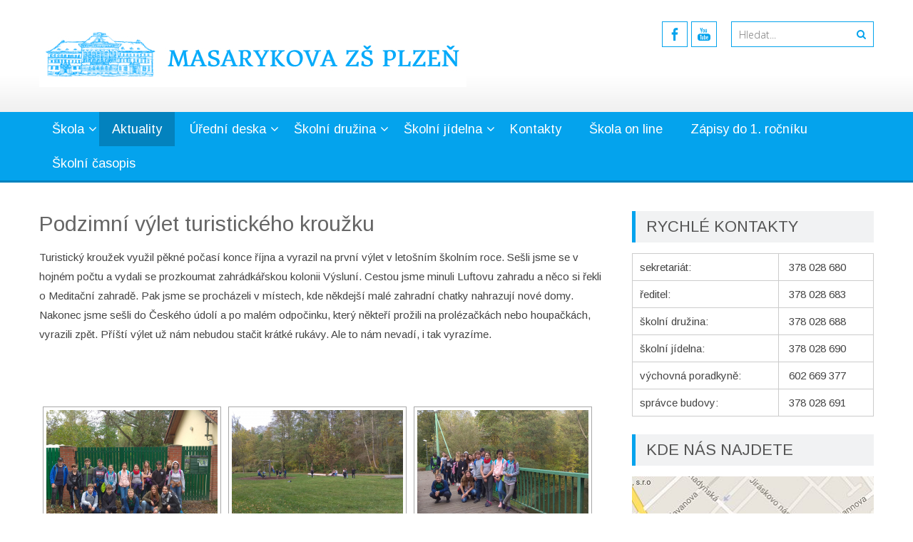

--- FILE ---
content_type: text/html; charset=UTF-8
request_url: https://masarykovazs.cz/podzimni-vylet-turistickeho-krouzku/
body_size: 19025
content:
<!DOCTYPE html> 
<html lang="cs">
<head>
<meta charset="UTF-8">
<meta name="viewport" content="width=device-width, initial-scale=1">
<link rel="profile" href="http://gmpg.org/xfn/11">
<link rel="pingback" href="https://masarykovazs.cz/xmlrpc.php">

<meta name='robots' content='index, follow, max-image-preview:large, max-snippet:-1, max-video-preview:-1' />
	<style>img:is([sizes="auto" i], [sizes^="auto," i]) { contain-intrinsic-size: 3000px 1500px }</style>
	
	<!-- This site is optimized with the Yoast SEO plugin v21.8 - https://yoast.com/wordpress/plugins/seo/ -->
	<title>Podzimní výlet turistického kroužku - Masarykova ZŠ Plzeň</title>
	<link rel="canonical" href="https://masarykovazs.cz/podzimni-vylet-turistickeho-krouzku/" />
	<meta property="og:locale" content="cs_CZ" />
	<meta property="og:type" content="article" />
	<meta property="og:title" content="Podzimní výlet turistického kroužku - Masarykova ZŠ Plzeň" />
	<meta property="og:description" content="Turistický kroužek využil pěkné počasí konce října a vyrazil na první výlet v letošním školním roce. Sešli jsme se v hojném počtu a vydali se prozkoumat zahrádkářskou kolonii Výsluní. Cestou jsme minuli Luftovu zahradu a něco si řekli o Meditační zahradě. Pak jsme se procházeli v místech, kde někdejší malé zahradní chatky nahrazují nové domy. [&hellip;]" />
	<meta property="og:url" content="https://masarykovazs.cz/podzimni-vylet-turistickeho-krouzku/" />
	<meta property="og:site_name" content="Masarykova ZŠ Plzeň" />
	<meta property="article:published_time" content="2019-10-31T12:47:16+00:00" />
	<meta property="og:image" content="https://masarykovazs.cz/wp-content/uploads/2019/10/73323268_547468702670452_1758396560586047488_n.jpg" />
	<meta property="og:image:width" content="3640" />
	<meta property="og:image:height" content="2048" />
	<meta property="og:image:type" content="image/jpeg" />
	<meta name="author" content="Lucie Sichingerová" />
	<meta name="twitter:card" content="summary_large_image" />
	<meta name="twitter:label1" content="Napsal(a)" />
	<meta name="twitter:data1" content="Lucie Sichingerová" />
	<meta name="twitter:label2" content="Odhadovaná doba čtení" />
	<meta name="twitter:data2" content="1 minuta" />
	<script type="application/ld+json" class="yoast-schema-graph">{"@context":"https://schema.org","@graph":[{"@type":"WebPage","@id":"https://masarykovazs.cz/podzimni-vylet-turistickeho-krouzku/","url":"https://masarykovazs.cz/podzimni-vylet-turistickeho-krouzku/","name":"Podzimní výlet turistického kroužku - Masarykova ZŠ Plzeň","isPartOf":{"@id":"https://masarykovazs.cz/#website"},"primaryImageOfPage":{"@id":"https://masarykovazs.cz/podzimni-vylet-turistickeho-krouzku/#primaryimage"},"image":{"@id":"https://masarykovazs.cz/podzimni-vylet-turistickeho-krouzku/#primaryimage"},"thumbnailUrl":"https://masarykovazs.cz/wp-content/uploads/2019/10/73323268_547468702670452_1758396560586047488_n.jpg","datePublished":"2019-10-31T12:47:16+00:00","dateModified":"2019-10-31T12:47:16+00:00","author":{"@id":"https://masarykovazs.cz/#/schema/person/dc52f8980626d9d3ebe816475ffda2ba"},"breadcrumb":{"@id":"https://masarykovazs.cz/podzimni-vylet-turistickeho-krouzku/#breadcrumb"},"inLanguage":"cs","potentialAction":[{"@type":"ReadAction","target":["https://masarykovazs.cz/podzimni-vylet-turistickeho-krouzku/"]}]},{"@type":"ImageObject","inLanguage":"cs","@id":"https://masarykovazs.cz/podzimni-vylet-turistickeho-krouzku/#primaryimage","url":"https://masarykovazs.cz/wp-content/uploads/2019/10/73323268_547468702670452_1758396560586047488_n.jpg","contentUrl":"https://masarykovazs.cz/wp-content/uploads/2019/10/73323268_547468702670452_1758396560586047488_n.jpg","width":3640,"height":2048},{"@type":"BreadcrumbList","@id":"https://masarykovazs.cz/podzimni-vylet-turistickeho-krouzku/#breadcrumb","itemListElement":[{"@type":"ListItem","position":1,"name":"Domů","item":"https://masarykovazs.cz/"},{"@type":"ListItem","position":2,"name":"Podzimní výlet turistického kroužku"}]},{"@type":"WebSite","@id":"https://masarykovazs.cz/#website","url":"https://masarykovazs.cz/","name":"Masarykova ZŠ Plzeň","description":"Jiráskovo náměstí 10 Plzeň, příspěvková organizace","potentialAction":[{"@type":"SearchAction","target":{"@type":"EntryPoint","urlTemplate":"https://masarykovazs.cz/?s={search_term_string}"},"query-input":"required name=search_term_string"}],"inLanguage":"cs"},{"@type":"Person","@id":"https://masarykovazs.cz/#/schema/person/dc52f8980626d9d3ebe816475ffda2ba","name":"Lucie Sichingerová","image":{"@type":"ImageObject","inLanguage":"cs","@id":"https://masarykovazs.cz/#/schema/person/image/","url":"https://secure.gravatar.com/avatar/c29e02173551c8cd9b781cfada5f4d5594e9e3285ea761f7b16bcc2b4dcdb00b?s=96&d=mm&r=g","contentUrl":"https://secure.gravatar.com/avatar/c29e02173551c8cd9b781cfada5f4d5594e9e3285ea761f7b16bcc2b4dcdb00b?s=96&d=mm&r=g","caption":"Lucie Sichingerová"},"url":"https://masarykovazs.cz/author/sichingerovalu/"}]}</script>
	<!-- / Yoast SEO plugin. -->


<link rel='dns-prefetch' href='//cdnjs.cloudflare.com' />
<link rel='dns-prefetch' href='//use.fontawesome.com' />
<link rel='dns-prefetch' href='//fonts.googleapis.com' />
<link rel='dns-prefetch' href='//cookie-notice.plzen.eu' />
<link rel="alternate" type="application/rss+xml" title="Masarykova ZŠ Plzeň &raquo; RSS zdroj" href="https://masarykovazs.cz/feed/" />
<script type="text/javascript">
/* <![CDATA[ */
window._wpemojiSettings = {"baseUrl":"https:\/\/s.w.org\/images\/core\/emoji\/16.0.1\/72x72\/","ext":".png","svgUrl":"https:\/\/s.w.org\/images\/core\/emoji\/16.0.1\/svg\/","svgExt":".svg","source":{"concatemoji":"https:\/\/masarykovazs.cz\/wp-includes\/js\/wp-emoji-release.min.js?ver=6.8.3"}};
/*! This file is auto-generated */
!function(s,n){var o,i,e;function c(e){try{var t={supportTests:e,timestamp:(new Date).valueOf()};sessionStorage.setItem(o,JSON.stringify(t))}catch(e){}}function p(e,t,n){e.clearRect(0,0,e.canvas.width,e.canvas.height),e.fillText(t,0,0);var t=new Uint32Array(e.getImageData(0,0,e.canvas.width,e.canvas.height).data),a=(e.clearRect(0,0,e.canvas.width,e.canvas.height),e.fillText(n,0,0),new Uint32Array(e.getImageData(0,0,e.canvas.width,e.canvas.height).data));return t.every(function(e,t){return e===a[t]})}function u(e,t){e.clearRect(0,0,e.canvas.width,e.canvas.height),e.fillText(t,0,0);for(var n=e.getImageData(16,16,1,1),a=0;a<n.data.length;a++)if(0!==n.data[a])return!1;return!0}function f(e,t,n,a){switch(t){case"flag":return n(e,"\ud83c\udff3\ufe0f\u200d\u26a7\ufe0f","\ud83c\udff3\ufe0f\u200b\u26a7\ufe0f")?!1:!n(e,"\ud83c\udde8\ud83c\uddf6","\ud83c\udde8\u200b\ud83c\uddf6")&&!n(e,"\ud83c\udff4\udb40\udc67\udb40\udc62\udb40\udc65\udb40\udc6e\udb40\udc67\udb40\udc7f","\ud83c\udff4\u200b\udb40\udc67\u200b\udb40\udc62\u200b\udb40\udc65\u200b\udb40\udc6e\u200b\udb40\udc67\u200b\udb40\udc7f");case"emoji":return!a(e,"\ud83e\udedf")}return!1}function g(e,t,n,a){var r="undefined"!=typeof WorkerGlobalScope&&self instanceof WorkerGlobalScope?new OffscreenCanvas(300,150):s.createElement("canvas"),o=r.getContext("2d",{willReadFrequently:!0}),i=(o.textBaseline="top",o.font="600 32px Arial",{});return e.forEach(function(e){i[e]=t(o,e,n,a)}),i}function t(e){var t=s.createElement("script");t.src=e,t.defer=!0,s.head.appendChild(t)}"undefined"!=typeof Promise&&(o="wpEmojiSettingsSupports",i=["flag","emoji"],n.supports={everything:!0,everythingExceptFlag:!0},e=new Promise(function(e){s.addEventListener("DOMContentLoaded",e,{once:!0})}),new Promise(function(t){var n=function(){try{var e=JSON.parse(sessionStorage.getItem(o));if("object"==typeof e&&"number"==typeof e.timestamp&&(new Date).valueOf()<e.timestamp+604800&&"object"==typeof e.supportTests)return e.supportTests}catch(e){}return null}();if(!n){if("undefined"!=typeof Worker&&"undefined"!=typeof OffscreenCanvas&&"undefined"!=typeof URL&&URL.createObjectURL&&"undefined"!=typeof Blob)try{var e="postMessage("+g.toString()+"("+[JSON.stringify(i),f.toString(),p.toString(),u.toString()].join(",")+"));",a=new Blob([e],{type:"text/javascript"}),r=new Worker(URL.createObjectURL(a),{name:"wpTestEmojiSupports"});return void(r.onmessage=function(e){c(n=e.data),r.terminate(),t(n)})}catch(e){}c(n=g(i,f,p,u))}t(n)}).then(function(e){for(var t in e)n.supports[t]=e[t],n.supports.everything=n.supports.everything&&n.supports[t],"flag"!==t&&(n.supports.everythingExceptFlag=n.supports.everythingExceptFlag&&n.supports[t]);n.supports.everythingExceptFlag=n.supports.everythingExceptFlag&&!n.supports.flag,n.DOMReady=!1,n.readyCallback=function(){n.DOMReady=!0}}).then(function(){return e}).then(function(){var e;n.supports.everything||(n.readyCallback(),(e=n.source||{}).concatemoji?t(e.concatemoji):e.wpemoji&&e.twemoji&&(t(e.twemoji),t(e.wpemoji)))}))}((window,document),window._wpemojiSettings);
/* ]]> */
</script>
<style id='wp-emoji-styles-inline-css' type='text/css'>

	img.wp-smiley, img.emoji {
		display: inline !important;
		border: none !important;
		box-shadow: none !important;
		height: 1em !important;
		width: 1em !important;
		margin: 0 0.07em !important;
		vertical-align: -0.1em !important;
		background: none !important;
		padding: 0 !important;
	}
</style>
<link rel='stylesheet' id='wp-block-library-css' href='https://masarykovazs.cz/wp-includes/css/dist/block-library/style.min.css?ver=6.8.3' type='text/css' media='all' />
<style id='wp-block-library-theme-inline-css' type='text/css'>
.wp-block-audio :where(figcaption){color:#555;font-size:13px;text-align:center}.is-dark-theme .wp-block-audio :where(figcaption){color:#ffffffa6}.wp-block-audio{margin:0 0 1em}.wp-block-code{border:1px solid #ccc;border-radius:4px;font-family:Menlo,Consolas,monaco,monospace;padding:.8em 1em}.wp-block-embed :where(figcaption){color:#555;font-size:13px;text-align:center}.is-dark-theme .wp-block-embed :where(figcaption){color:#ffffffa6}.wp-block-embed{margin:0 0 1em}.blocks-gallery-caption{color:#555;font-size:13px;text-align:center}.is-dark-theme .blocks-gallery-caption{color:#ffffffa6}:root :where(.wp-block-image figcaption){color:#555;font-size:13px;text-align:center}.is-dark-theme :root :where(.wp-block-image figcaption){color:#ffffffa6}.wp-block-image{margin:0 0 1em}.wp-block-pullquote{border-bottom:4px solid;border-top:4px solid;color:currentColor;margin-bottom:1.75em}.wp-block-pullquote cite,.wp-block-pullquote footer,.wp-block-pullquote__citation{color:currentColor;font-size:.8125em;font-style:normal;text-transform:uppercase}.wp-block-quote{border-left:.25em solid;margin:0 0 1.75em;padding-left:1em}.wp-block-quote cite,.wp-block-quote footer{color:currentColor;font-size:.8125em;font-style:normal;position:relative}.wp-block-quote:where(.has-text-align-right){border-left:none;border-right:.25em solid;padding-left:0;padding-right:1em}.wp-block-quote:where(.has-text-align-center){border:none;padding-left:0}.wp-block-quote.is-large,.wp-block-quote.is-style-large,.wp-block-quote:where(.is-style-plain){border:none}.wp-block-search .wp-block-search__label{font-weight:700}.wp-block-search__button{border:1px solid #ccc;padding:.375em .625em}:where(.wp-block-group.has-background){padding:1.25em 2.375em}.wp-block-separator.has-css-opacity{opacity:.4}.wp-block-separator{border:none;border-bottom:2px solid;margin-left:auto;margin-right:auto}.wp-block-separator.has-alpha-channel-opacity{opacity:1}.wp-block-separator:not(.is-style-wide):not(.is-style-dots){width:100px}.wp-block-separator.has-background:not(.is-style-dots){border-bottom:none;height:1px}.wp-block-separator.has-background:not(.is-style-wide):not(.is-style-dots){height:2px}.wp-block-table{margin:0 0 1em}.wp-block-table td,.wp-block-table th{word-break:normal}.wp-block-table :where(figcaption){color:#555;font-size:13px;text-align:center}.is-dark-theme .wp-block-table :where(figcaption){color:#ffffffa6}.wp-block-video :where(figcaption){color:#555;font-size:13px;text-align:center}.is-dark-theme .wp-block-video :where(figcaption){color:#ffffffa6}.wp-block-video{margin:0 0 1em}:root :where(.wp-block-template-part.has-background){margin-bottom:0;margin-top:0;padding:1.25em 2.375em}
</style>
<style id='classic-theme-styles-inline-css' type='text/css'>
/*! This file is auto-generated */
.wp-block-button__link{color:#fff;background-color:#32373c;border-radius:9999px;box-shadow:none;text-decoration:none;padding:calc(.667em + 2px) calc(1.333em + 2px);font-size:1.125em}.wp-block-file__button{background:#32373c;color:#fff;text-decoration:none}
</style>
<style id='global-styles-inline-css' type='text/css'>
:root{--wp--preset--aspect-ratio--square: 1;--wp--preset--aspect-ratio--4-3: 4/3;--wp--preset--aspect-ratio--3-4: 3/4;--wp--preset--aspect-ratio--3-2: 3/2;--wp--preset--aspect-ratio--2-3: 2/3;--wp--preset--aspect-ratio--16-9: 16/9;--wp--preset--aspect-ratio--9-16: 9/16;--wp--preset--color--black: #000000;--wp--preset--color--cyan-bluish-gray: #abb8c3;--wp--preset--color--white: #ffffff;--wp--preset--color--pale-pink: #f78da7;--wp--preset--color--vivid-red: #cf2e2e;--wp--preset--color--luminous-vivid-orange: #ff6900;--wp--preset--color--luminous-vivid-amber: #fcb900;--wp--preset--color--light-green-cyan: #7bdcb5;--wp--preset--color--vivid-green-cyan: #00d084;--wp--preset--color--pale-cyan-blue: #8ed1fc;--wp--preset--color--vivid-cyan-blue: #0693e3;--wp--preset--color--vivid-purple: #9b51e0;--wp--preset--gradient--vivid-cyan-blue-to-vivid-purple: linear-gradient(135deg,rgba(6,147,227,1) 0%,rgb(155,81,224) 100%);--wp--preset--gradient--light-green-cyan-to-vivid-green-cyan: linear-gradient(135deg,rgb(122,220,180) 0%,rgb(0,208,130) 100%);--wp--preset--gradient--luminous-vivid-amber-to-luminous-vivid-orange: linear-gradient(135deg,rgba(252,185,0,1) 0%,rgba(255,105,0,1) 100%);--wp--preset--gradient--luminous-vivid-orange-to-vivid-red: linear-gradient(135deg,rgba(255,105,0,1) 0%,rgb(207,46,46) 100%);--wp--preset--gradient--very-light-gray-to-cyan-bluish-gray: linear-gradient(135deg,rgb(238,238,238) 0%,rgb(169,184,195) 100%);--wp--preset--gradient--cool-to-warm-spectrum: linear-gradient(135deg,rgb(74,234,220) 0%,rgb(151,120,209) 20%,rgb(207,42,186) 40%,rgb(238,44,130) 60%,rgb(251,105,98) 80%,rgb(254,248,76) 100%);--wp--preset--gradient--blush-light-purple: linear-gradient(135deg,rgb(255,206,236) 0%,rgb(152,150,240) 100%);--wp--preset--gradient--blush-bordeaux: linear-gradient(135deg,rgb(254,205,165) 0%,rgb(254,45,45) 50%,rgb(107,0,62) 100%);--wp--preset--gradient--luminous-dusk: linear-gradient(135deg,rgb(255,203,112) 0%,rgb(199,81,192) 50%,rgb(65,88,208) 100%);--wp--preset--gradient--pale-ocean: linear-gradient(135deg,rgb(255,245,203) 0%,rgb(182,227,212) 50%,rgb(51,167,181) 100%);--wp--preset--gradient--electric-grass: linear-gradient(135deg,rgb(202,248,128) 0%,rgb(113,206,126) 100%);--wp--preset--gradient--midnight: linear-gradient(135deg,rgb(2,3,129) 0%,rgb(40,116,252) 100%);--wp--preset--font-size--small: 13px;--wp--preset--font-size--medium: 20px;--wp--preset--font-size--large: 36px;--wp--preset--font-size--x-large: 42px;--wp--preset--spacing--20: 0.44rem;--wp--preset--spacing--30: 0.67rem;--wp--preset--spacing--40: 1rem;--wp--preset--spacing--50: 1.5rem;--wp--preset--spacing--60: 2.25rem;--wp--preset--spacing--70: 3.38rem;--wp--preset--spacing--80: 5.06rem;--wp--preset--shadow--natural: 6px 6px 9px rgba(0, 0, 0, 0.2);--wp--preset--shadow--deep: 12px 12px 50px rgba(0, 0, 0, 0.4);--wp--preset--shadow--sharp: 6px 6px 0px rgba(0, 0, 0, 0.2);--wp--preset--shadow--outlined: 6px 6px 0px -3px rgba(255, 255, 255, 1), 6px 6px rgba(0, 0, 0, 1);--wp--preset--shadow--crisp: 6px 6px 0px rgba(0, 0, 0, 1);}:where(.is-layout-flex){gap: 0.5em;}:where(.is-layout-grid){gap: 0.5em;}body .is-layout-flex{display: flex;}.is-layout-flex{flex-wrap: wrap;align-items: center;}.is-layout-flex > :is(*, div){margin: 0;}body .is-layout-grid{display: grid;}.is-layout-grid > :is(*, div){margin: 0;}:where(.wp-block-columns.is-layout-flex){gap: 2em;}:where(.wp-block-columns.is-layout-grid){gap: 2em;}:where(.wp-block-post-template.is-layout-flex){gap: 1.25em;}:where(.wp-block-post-template.is-layout-grid){gap: 1.25em;}.has-black-color{color: var(--wp--preset--color--black) !important;}.has-cyan-bluish-gray-color{color: var(--wp--preset--color--cyan-bluish-gray) !important;}.has-white-color{color: var(--wp--preset--color--white) !important;}.has-pale-pink-color{color: var(--wp--preset--color--pale-pink) !important;}.has-vivid-red-color{color: var(--wp--preset--color--vivid-red) !important;}.has-luminous-vivid-orange-color{color: var(--wp--preset--color--luminous-vivid-orange) !important;}.has-luminous-vivid-amber-color{color: var(--wp--preset--color--luminous-vivid-amber) !important;}.has-light-green-cyan-color{color: var(--wp--preset--color--light-green-cyan) !important;}.has-vivid-green-cyan-color{color: var(--wp--preset--color--vivid-green-cyan) !important;}.has-pale-cyan-blue-color{color: var(--wp--preset--color--pale-cyan-blue) !important;}.has-vivid-cyan-blue-color{color: var(--wp--preset--color--vivid-cyan-blue) !important;}.has-vivid-purple-color{color: var(--wp--preset--color--vivid-purple) !important;}.has-black-background-color{background-color: var(--wp--preset--color--black) !important;}.has-cyan-bluish-gray-background-color{background-color: var(--wp--preset--color--cyan-bluish-gray) !important;}.has-white-background-color{background-color: var(--wp--preset--color--white) !important;}.has-pale-pink-background-color{background-color: var(--wp--preset--color--pale-pink) !important;}.has-vivid-red-background-color{background-color: var(--wp--preset--color--vivid-red) !important;}.has-luminous-vivid-orange-background-color{background-color: var(--wp--preset--color--luminous-vivid-orange) !important;}.has-luminous-vivid-amber-background-color{background-color: var(--wp--preset--color--luminous-vivid-amber) !important;}.has-light-green-cyan-background-color{background-color: var(--wp--preset--color--light-green-cyan) !important;}.has-vivid-green-cyan-background-color{background-color: var(--wp--preset--color--vivid-green-cyan) !important;}.has-pale-cyan-blue-background-color{background-color: var(--wp--preset--color--pale-cyan-blue) !important;}.has-vivid-cyan-blue-background-color{background-color: var(--wp--preset--color--vivid-cyan-blue) !important;}.has-vivid-purple-background-color{background-color: var(--wp--preset--color--vivid-purple) !important;}.has-black-border-color{border-color: var(--wp--preset--color--black) !important;}.has-cyan-bluish-gray-border-color{border-color: var(--wp--preset--color--cyan-bluish-gray) !important;}.has-white-border-color{border-color: var(--wp--preset--color--white) !important;}.has-pale-pink-border-color{border-color: var(--wp--preset--color--pale-pink) !important;}.has-vivid-red-border-color{border-color: var(--wp--preset--color--vivid-red) !important;}.has-luminous-vivid-orange-border-color{border-color: var(--wp--preset--color--luminous-vivid-orange) !important;}.has-luminous-vivid-amber-border-color{border-color: var(--wp--preset--color--luminous-vivid-amber) !important;}.has-light-green-cyan-border-color{border-color: var(--wp--preset--color--light-green-cyan) !important;}.has-vivid-green-cyan-border-color{border-color: var(--wp--preset--color--vivid-green-cyan) !important;}.has-pale-cyan-blue-border-color{border-color: var(--wp--preset--color--pale-cyan-blue) !important;}.has-vivid-cyan-blue-border-color{border-color: var(--wp--preset--color--vivid-cyan-blue) !important;}.has-vivid-purple-border-color{border-color: var(--wp--preset--color--vivid-purple) !important;}.has-vivid-cyan-blue-to-vivid-purple-gradient-background{background: var(--wp--preset--gradient--vivid-cyan-blue-to-vivid-purple) !important;}.has-light-green-cyan-to-vivid-green-cyan-gradient-background{background: var(--wp--preset--gradient--light-green-cyan-to-vivid-green-cyan) !important;}.has-luminous-vivid-amber-to-luminous-vivid-orange-gradient-background{background: var(--wp--preset--gradient--luminous-vivid-amber-to-luminous-vivid-orange) !important;}.has-luminous-vivid-orange-to-vivid-red-gradient-background{background: var(--wp--preset--gradient--luminous-vivid-orange-to-vivid-red) !important;}.has-very-light-gray-to-cyan-bluish-gray-gradient-background{background: var(--wp--preset--gradient--very-light-gray-to-cyan-bluish-gray) !important;}.has-cool-to-warm-spectrum-gradient-background{background: var(--wp--preset--gradient--cool-to-warm-spectrum) !important;}.has-blush-light-purple-gradient-background{background: var(--wp--preset--gradient--blush-light-purple) !important;}.has-blush-bordeaux-gradient-background{background: var(--wp--preset--gradient--blush-bordeaux) !important;}.has-luminous-dusk-gradient-background{background: var(--wp--preset--gradient--luminous-dusk) !important;}.has-pale-ocean-gradient-background{background: var(--wp--preset--gradient--pale-ocean) !important;}.has-electric-grass-gradient-background{background: var(--wp--preset--gradient--electric-grass) !important;}.has-midnight-gradient-background{background: var(--wp--preset--gradient--midnight) !important;}.has-small-font-size{font-size: var(--wp--preset--font-size--small) !important;}.has-medium-font-size{font-size: var(--wp--preset--font-size--medium) !important;}.has-large-font-size{font-size: var(--wp--preset--font-size--large) !important;}.has-x-large-font-size{font-size: var(--wp--preset--font-size--x-large) !important;}
:where(.wp-block-post-template.is-layout-flex){gap: 1.25em;}:where(.wp-block-post-template.is-layout-grid){gap: 1.25em;}
:where(.wp-block-columns.is-layout-flex){gap: 2em;}:where(.wp-block-columns.is-layout-grid){gap: 2em;}
:root :where(.wp-block-pullquote){font-size: 1.5em;line-height: 1.6;}
</style>
<link rel='stylesheet' id='googlefonts-css' href='https://fonts.googleapis.com/css?family=Arimo:400,400italic,700,700italic&subset=latin-ext' type='text/css' media='all' />
<link rel='stylesheet' id='ngg_trigger_buttons-css' href='https://masarykovazs.cz/wp-content/plugins/nextgen-gallery/products/photocrati_nextgen/modules/nextgen_gallery_display/static/trigger_buttons.css?ver=3.18' type='text/css' media='all' />
<link rel='stylesheet' id='fancybox-0-css' href='https://masarykovazs.cz/wp-content/plugins/nextgen-gallery/products/photocrati_nextgen/modules/lightbox/static/fancybox/jquery.fancybox-1.3.4.css?ver=3.18' type='text/css' media='all' />
<link rel='stylesheet' id='fontawesome_v4_shim_style-css' href='https://use.fontawesome.com/releases/v5.3.1/css/v4-shims.css?ver=6.8.3' type='text/css' media='all' />
<link rel='stylesheet' id='fontawesome-css' href='https://use.fontawesome.com/releases/v5.3.1/css/all.css?ver=6.8.3' type='text/css' media='all' />
<link rel='stylesheet' id='nextgen_basic_thumbnails_style-css' href='https://masarykovazs.cz/wp-content/plugins/nextgen-gallery/products/photocrati_nextgen/modules/nextgen_basic_gallery/static/thumbnails/nextgen_basic_thumbnails.css?ver=3.18' type='text/css' media='all' />
<link rel='stylesheet' id='nextgen_pagination_style-css' href='https://masarykovazs.cz/wp-content/plugins/nextgen-gallery/products/photocrati_nextgen/modules/nextgen_pagination/static/style.css?ver=3.18' type='text/css' media='all' />
<link rel='stylesheet' id='accesspresslite-google-fonts-css' href='//fonts.googleapis.com/css?family=Open+Sans%3A400%2C400italic%2C300italic%2C300%2C600%2C600italic%7CLato%3A400%2C100%2C300%2C700%7CRoboto%3A400%2C300italic%2C300%2C700&#038;ver=6.8.3' type='text/css' media='all' />
<link rel='stylesheet' id='accesspresslite-font-awesome-css' href='https://masarykovazs.cz/wp-content/themes/accesspress-lite/css/font-awesome.min.css?ver=6.8.3' type='text/css' media='all' />
<link rel='stylesheet' id='accesspresslite-fancybox-css-css' href='https://masarykovazs.cz/wp-content/themes/accesspress-lite/css/nivo-lightbox.css?ver=6.8.3' type='text/css' media='all' />
<link rel='stylesheet' id='accesspresslite-bx-slider-style-css' href='https://masarykovazs.cz/wp-content/themes/accesspress-lite/css/jquery.bxslider.css?ver=6.8.3' type='text/css' media='all' />
<link rel='stylesheet' id='accesspresslite-woo-commerce-style-css' href='https://masarykovazs.cz/wp-content/themes/accesspress-lite/css/woocommerce.css?ver=6.8.3' type='text/css' media='all' />
<link rel='stylesheet' id='accesspresslite-font-style-css' href='https://masarykovazs.cz/wp-content/themes/accesspress-lite/css/fonts.css?ver=6.8.3' type='text/css' media='all' />
<link rel='stylesheet' id='accesspresslite-style-css' href='https://masarykovazs.cz/wp-content/themes/accesspress-lite/style.css?ver=6.8.3' type='text/css' media='all' />
<style id='accesspresslite-style-inline-css' type='text/css'>

                .socials a,
                .searchform .searchsubmit,
                .header-text,
                .main-navigation ul ul li:hover > a,
                .main-navigation ul ul li.current-menu-item > a,
                #latest-events a, .testimonial-sidebar a,
                .search-results .posted-on a, .cat-links a:hover, a,
                .body_template_two .right-header .socials a:hover,
                .body_template_two #top-section .welcome-detail a.bttn,
                .body_template_two #top-section h1 a,
                .body_template_two .site-footer #top-footer .footer2.footer .aptf-tweet-content a.aptf-tweet-name,
                .body_template_two #event_section #latest-events_template_two h1 a,
                .body_template_two a.all-testimonial,
                .body_template_two a.all-events,
                .body_template_two .event-detail h4 a:hover,
                .body_template_two .author.vcard a,
                .body_template_two a .entry-date.published,
                .body_template_two .entry-footer a:hover,
                .body_template_two.left-sidebar .searchform .searchsubmit,
                .body_template_two.both-sidebar .searchform .searchsubmit,
                .body_template_two.left-sidebar a:hover,
                .body_template_two.left-sidebar .sidebar .widget_recent_comments .url:hover,
                .body_template_two .business-hours ul li a,
                .body_template_two .featured-post.big-icon h2.has-icon .fa{
                    color: #04A3ED
                }
                .socials a:hover,
                .main-navigation,
                #call-to-action,
                .event-thumbnail .event-date,
                .bttn:after,
                .featured-post .featured-overlay,
                #bottom-section,
                .portofolio-layout .entry-title,
                .event-date-archive,
                #slider-banner .bx-wrapper .bx-pager.bx-default-pager a:after,
                .body_template_two #site-navigation.main-navigation ul li:before,
                .body_template_two .slider-caption .caption-title,
                .body_template_two #slider-banner .bx-wrapper .bx-pager.bx-default-pager a:after,
                .body_template_two #top-section .welcome-detail a.bttn:after,
                .body_template_two #call-to-action .action-btn,
                .body_template_two #mid-section .featured-post .featured-overlay,
                .body_template_two .event-thumbnail .event-date,
                .body_template_two .event-date-archive,
                .body_template_two a.cat-event-more.bttn:after,
                .body_template_two .portofolio-layout .entry-title,
                .body_template_two .entry-content .bttn:after,
                .body_template_two #bottom-section .testimonial-slider-wrap .bx-wrapper .bx-pager.bx-default-pager a:hover, .body_template_two #bottom-section .testimonial-slider-wrap .bx-wrapper .bx-pager.bx-default-pager a.active,
                .navigation .nav-links a:hover, .bttn:hover, button:hover,
                input[type="button"]:hover, input[type="reset"]:hover, input[type="submit"]:hover{
                    background: #04A3ED 
                }
                .cat-portfolio-list:hover .portofolio-layout{
                     background: rgba(4, 163, 237, 0.6)
                }
                .body_template_two #event_section #latest-events_template_two .event-list_two .event-date_two{
                    background: rgba(4, 163, 237, 0.8)
                }
                .body_template_two .cat-portfolio-list:hover .portofolio-layout{
                     background: rgba(4, 163, 237, 0.4)
                }
                .main-navigation .current-menu-parent > a,
                .main-navigation .current-menu-item > a,
                .main-navigation .current_page_item > a,
                .main-navigation .current_page_parent > a,
                .bx-wrapper .bx-pager.bx-default-pager a,
                .main-navigation li:hover > a{
                    background: #0382be;
                }
                .testimonial-wrap{
                    background: #36b5f1 
                }
                .socials a,
                .searchform,
                .sidebar h3.widget-title,
                .body_template_two .main-navigation .current-menu-parent > a,
                .main-navigation .current_page_parent > a,
                .body_template_two .main-navigation .current-menu-item > a,
                .body_template_two .main-navigation .current_page_item > a,
                .body_template_two #site-navigation.main-navigation ul ul,
                .body_template_two #call-to-action .action-btn,
                .navigation .nav-links a, .bttn, button, input[type="button"], input[type="reset"], input[type="submit"],
                .body_template_two .sidebar h3.widget-title,
                .body_template_two.left-sidebar .searchform,
                .body_template_two.both-sidebar .searchform,
                .body_template_two .featured-post.big-icon h2.has-icon .fa{
                    border-color: #04A3ED
                }
                .main-navigation,
                .main-navigation ul ul{
                     border-color: #0382be;
                }
                .testimonial-wrap:after{
                    border-color: #36b5f1 transparent transparent; 
                }
                #slider-banner .bx-wrapper .bx-pager.bx-default-pager a{
                    box-shadow: 0 0 0 2px #04A3ED inset; 
                }
                @media screen and (max-width: 940px) {
                    .main-navigation .menu li{
                        background: #04A3ED;
                    }

                    .main-navigation .menu li{
                        border-bottom-color: #0382be !important;
                    }
                }
</style>
<link rel='stylesheet' id='accesspresslite-keyboard-css' href='https://masarykovazs.cz/wp-content/themes/accesspress-lite/css/keyboard.css?ver=6.8.3' type='text/css' media='all' />
<link rel='stylesheet' id='accesspresslite-responsive-css' href='https://masarykovazs.cz/wp-content/themes/accesspress-lite/css/responsive.css?ver=6.8.3' type='text/css' media='all' />
<link rel='stylesheet' id='recent-posts-widget-with-thumbnails-public-style-css' href='https://masarykovazs.cz/wp-content/plugins/recent-posts-widget-with-thumbnails/public.css?ver=7.1.1' type='text/css' media='all' />
<link rel='stylesheet' id='nextgen_widgets_style-css' href='https://masarykovazs.cz/wp-content/plugins/nextgen-gallery/products/photocrati_nextgen/modules/widget/static/widgets.css?ver=3.18' type='text/css' media='all' />
<link rel='stylesheet' id='nextgen_basic_slideshow_style-css' href='https://masarykovazs.cz/wp-content/plugins/nextgen-gallery/products/photocrati_nextgen/modules/nextgen_basic_gallery/static/slideshow/ngg_basic_slideshow.css?ver=3.18' type='text/css' media='all' />
<link rel='stylesheet' id='cookieconsent-css-css' href='https://cookie-notice.plzen.eu/cookieconsent.css?ver=6.8.3' type='text/css' media='all' />
<link rel='stylesheet' id='nggallery-css' href='https://masarykovazs.cz/wp-content/ngg_styles/nggallery.css?ver=3.18' type='text/css' media='all' />
<script type="text/javascript" src="https://masarykovazs.cz/wp-includes/js/jquery/jquery.min.js?ver=3.7.1" id="jquery-core-js"></script>
<script type="text/javascript" src="https://masarykovazs.cz/wp-includes/js/jquery/jquery-migrate.min.js?ver=3.4.1" id="jquery-migrate-js"></script>
<script type="text/javascript" id="photocrati_ajax-js-extra">
/* <![CDATA[ */
var photocrati_ajax = {"url":"https:\/\/masarykovazs.cz\/index.php?photocrati_ajax=1","wp_home_url":"https:\/\/masarykovazs.cz","wp_site_url":"https:\/\/masarykovazs.cz","wp_root_url":"https:\/\/masarykovazs.cz","wp_plugins_url":"https:\/\/masarykovazs.cz\/wp-content\/plugins","wp_content_url":"https:\/\/masarykovazs.cz\/wp-content","wp_includes_url":"https:\/\/masarykovazs.cz\/wp-includes\/","ngg_param_slug":"nggallery"};
/* ]]> */
</script>
<script type="text/javascript" src="https://masarykovazs.cz/wp-content/plugins/nextgen-gallery/products/photocrati_nextgen/modules/ajax/static/ajax.min.js?ver=3.18" id="photocrati_ajax-js"></script>
<script type="text/javascript" src="https://masarykovazs.cz/wp-content/plugins/nextgen-gallery/products/photocrati_nextgen/modules/nextgen_basic_gallery/static/thumbnails/nextgen_basic_thumbnails.js?ver=3.18" id="photocrati-nextgen_basic_thumbnails-js"></script>
<script type="text/javascript" src="https://use.fontawesome.com/releases/v5.3.1/js/v4-shims.js?ver=5.3.1" id="fontawesome_v4_shim-js"></script>
<script type="text/javascript" defer integrity="sha384-kW+oWsYx3YpxvjtZjFXqazFpA7UP/MbiY4jvs+RWZo2+N94PFZ36T6TFkc9O3qoB" crossorigin="anonymous" data-auto-replace-svg="false" data-keep-original-source="false" data-search-pseudo-elements src="https://use.fontawesome.com/releases/v5.3.1/js/all.js?ver=5.3.1" id="fontawesome-js"></script>
<script type="text/javascript" src="https://masarykovazs.cz/wp-content/themes/accesspress-lite/js/sticky-sidebar/theia-sticky-sidebar.js?ver=6.8.3" id="accesspresslite-stickey-sidebar-js-js"></script>
<link rel="https://api.w.org/" href="https://masarykovazs.cz/wp-json/" /><link rel="alternate" title="JSON" type="application/json" href="https://masarykovazs.cz/wp-json/wp/v2/posts/21518" /><link rel="EditURI" type="application/rsd+xml" title="RSD" href="https://masarykovazs.cz/xmlrpc.php?rsd" />
<meta name="generator" content="WordPress 6.8.3" />
<link rel='shortlink' href='https://masarykovazs.cz/?p=21518' />
<link rel="alternate" title="oEmbed (JSON)" type="application/json+oembed" href="https://masarykovazs.cz/wp-json/oembed/1.0/embed?url=https%3A%2F%2Fmasarykovazs.cz%2Fpodzimni-vylet-turistickeho-krouzku%2F" />
<link rel="alternate" title="oEmbed (XML)" type="text/xml+oembed" href="https://masarykovazs.cz/wp-json/oembed/1.0/embed?url=https%3A%2F%2Fmasarykovazs.cz%2Fpodzimni-vylet-turistickeho-krouzku%2F&#038;format=xml" />
<style type='text/css' media='screen'>
	body{ font-family:"Arimo", arial, sans-serif;}
	h1{ font-family:"Arimo", arial, sans-serif;}
	h2{ font-family:"Arimo", arial, sans-serif;}
	h3{ font-family:"Arimo", arial, sans-serif;}
	h4{ font-family:"Arimo", arial, sans-serif;}
	h5{ font-family:"Arimo", arial, sans-serif;}
	h6{ font-family:"Arimo", arial, sans-serif;}
	blockquote{ font-family:"Arimo", arial, sans-serif;}
	p{ font-family:"Arimo", arial, sans-serif;}
	li{ font-family:"Arimo", arial, sans-serif;}
</style>
<!-- fonts delivered by Wordpress Google Fonts, a plugin by Adrian3.com --><link rel="icon" href="https://masarykovazs.cz/wp-content/uploads/2015/05/cropped-MZS-logo-male-32x32.jpg" sizes="32x32" />
<link rel="icon" href="https://masarykovazs.cz/wp-content/uploads/2015/05/cropped-MZS-logo-male-192x192.jpg" sizes="192x192" />
<link rel="apple-touch-icon" href="https://masarykovazs.cz/wp-content/uploads/2015/05/cropped-MZS-logo-male-180x180.jpg" />
<meta name="msapplication-TileImage" content="https://masarykovazs.cz/wp-content/uploads/2015/05/cropped-MZS-logo-male-270x270.jpg" />
<!-- Global site tag (gtag.js) - Google Analytics -->
<script type="text/plain" data-cookiecategory="analytics" async src="https://www.googletagmanager.com/gtag/js?id=UA-15624478-1"></script>
<script type="text/plain" data-cookiecategory="analytics">
  window.dataLayer = window.dataLayer || [];
  function gtag(){dataLayer.push(arguments);}
  gtag('js', new Date());

  gtag('config', 'UA-15624478-1');
</script>

<!-- Global site tag (gtag.js) - Google Analytics -->
<script type="text/plain" data-cookiecategory="analytics" async src="https://www.googletagmanager.com/gtag/js?id=G-2JSDSSKVY6"></script>
<script type="text/plain" data-cookiecategory="analytics">
  window.dataLayer = window.dataLayer || [];
  function gtag(){dataLayer.push(arguments);}
  gtag('js', new Date());

  gtag('config', 'G-2JSDSSKVY6');
</script><style id="kirki-inline-styles"></style></head>

<body class="wp-singular post-template-default single single-post postid-21518 single-format-standard wp-embed-responsive wp-theme-accesspress-lite group-blog body_template_one right-sidebar">
<a class="skip-link screen-reader-text" href="#home-content">Skip to content</a>
<div id="page" class="site">
	
	<header id="masthead" class="site-header">
    <div id="top-header">
		<div class="ak-container">
			<div class="site-branding">
				<a href="https://masarykovazs.cz/">				
									<img src="https://masarykovazs.cz/wp-content/uploads/2015/05/WebLogoModreSTextem4.jpg" alt="Masarykova ZŠ Plzeň">
						
				</a>
				
			</div><!-- .site-branding -->
        

			<div class="right-header clearfix">
				                <div class="clearfix"></div>
                	<div class="socials">
		<a href="https://www.facebook.com/mzsplzen/" class="facebook" title="Facebook" target="_blank"><span class="font-icon-social-facebook"></span></a>
	
	
	
		<a href="https://www.youtube.com/user/masarykovazs" class="youtube" title="Youtube" target="_blank"><span class="font-icon-social-youtube"></span></a>
	
	
	
	
	
	
	
	
	
	
	
		</div>
				<div class="ak-search">
						<form method="get" class="searchform" action="https://masarykovazs.cz/" role="search">
		<input type="text" name="s" value="" class="s" placeholder="Hledat..." />
		<button type="submit" name="submit" class="searchsubmit"><i class="fa fa-search"></i></button>
	</form>
				</div>
							</div><!-- .right-header -->
		</div><!-- .ak-container -->
  </div><!-- #top-header -->

		
		<nav id="site-navigation" class="main-navigation menu-left">
			<div class="ak-container">
				<button class="menu-toggle btn-transparent-toggle">Menu</button>

				<div class="menu-horni-menu-container"><ul id="menu-horni-menu" class="menu"><li id="menu-item-512" class="menu-item menu-item-type-post_type menu-item-object-page menu-item-has-children menu-item-512"><a href="/skola/charakteristika/">Škola</a><span class="menu-icon"><i class="fa fa-angle-down" aria-hidden="true"></i></span>
<ul class="sub-menu">
	<li id="menu-item-962" class="menu-item menu-item-type-post_type menu-item-object-page menu-item-962"><a href="https://masarykovazs.cz/skola/charakteristika/">Charakteristika</a></li>
	<li id="menu-item-1049" class="menu-item menu-item-type-post_type menu-item-object-page menu-item-has-children menu-item-1049"><a href="/category/akce-i-stupen/">I. stupeň</a><span class="menu-icon"><i class="fa fa-angle-down" aria-hidden="true"></i></span>
	<ul class="sub-menu">
		<li id="menu-item-965" class="menu-item menu-item-type-taxonomy menu-item-object-category menu-item-965"><a href="https://masarykovazs.cz/category/akce-i-stupen/">Akce I. stupeň</a></li>
		<li id="menu-item-660" class="menu-item menu-item-type-post_type menu-item-object-page menu-item-660"><a href="https://masarykovazs.cz/skola/krouzky/">Kroužky a doučování I. stupeň</a></li>
		<li id="menu-item-30536" class="menu-item menu-item-type-post_type menu-item-object-page menu-item-30536"><a href="https://masarykovazs.cz/skola/i-stupen/skola-v-prirode/">Škola v přírodě</a></li>
	</ul>
</li>
	<li id="menu-item-1046" class="menu-item menu-item-type-post_type menu-item-object-page menu-item-has-children menu-item-1046"><a href="/category/akce-ii-stupen/">II. stupeň</a><span class="menu-icon"><i class="fa fa-angle-down" aria-hidden="true"></i></span>
	<ul class="sub-menu">
		<li id="menu-item-22350" class="menu-item menu-item-type-post_type menu-item-object-page menu-item-22350"><a href="https://masarykovazs.cz/skola/ii-stupen/lyzarsky-kurz/">Lyžařský kurz</a></li>
		<li id="menu-item-972" class="menu-item menu-item-type-taxonomy menu-item-object-category current-post-ancestor current-menu-parent current-post-parent menu-item-972"><a href="https://masarykovazs.cz/category/akce-ii-stupen/">Akce II. stupeň</a></li>
		<li id="menu-item-971" class="menu-item menu-item-type-post_type menu-item-object-page menu-item-971"><a href="https://masarykovazs.cz/skola/ii-stupen/krouzky-ii-stupen/">Kroužky a doučování II. stupeň</a></li>
		<li id="menu-item-30541" class="menu-item menu-item-type-post_type menu-item-object-page menu-item-30541"><a href="https://masarykovazs.cz/skola/ii-stupen/poznavaci-zajezd/">Poznávací zájezd</a></li>
	</ul>
</li>
	<li id="menu-item-12113" class="menu-item menu-item-type-post_type menu-item-object-page menu-item-has-children menu-item-12113"><a href="https://masarykovazs.cz/skola/poradenske-sluzby/">Školní poradenské pracoviště</a><span class="menu-icon"><i class="fa fa-angle-down" aria-hidden="true"></i></span>
	<ul class="sub-menu">
		<li id="menu-item-23053" class="menu-item menu-item-type-post_type menu-item-object-page menu-item-23053"><a href="https://masarykovazs.cz/skola/poradenske-sluzby/charakteristika-pracoviste/">Charakteristika pracoviště</a></li>
		<li id="menu-item-12114" class="menu-item menu-item-type-post_type menu-item-object-page menu-item-12114"><a href="https://masarykovazs.cz/skola/poradenske-sluzby/vychovny-poradce/">Výchovný poradce</a></li>
		<li id="menu-item-12116" class="menu-item menu-item-type-post_type menu-item-object-page menu-item-12116"><a href="https://masarykovazs.cz/skola/poradenske-sluzby/volba-povolani/">Volba povolání a kariérní poradenství</a></li>
		<li id="menu-item-12117" class="menu-item menu-item-type-post_type menu-item-object-page menu-item-12117"><a href="https://masarykovazs.cz/skola/poradenske-sluzby/metodik-prevence/">Metodik prevence</a></li>
		<li id="menu-item-18573" class="menu-item menu-item-type-post_type menu-item-object-page menu-item-18573"><a href="https://masarykovazs.cz/skola/poradenske-sluzby/specialni-pedagog/">Speciální pedagog</a></li>
		<li id="menu-item-28707" class="menu-item menu-item-type-post_type menu-item-object-page menu-item-28707"><a href="https://masarykovazs.cz/skola/poradenske-sluzby/skolni-asistentka/">Školní asistentka</a></li>
		<li id="menu-item-23039" class="menu-item menu-item-type-post_type menu-item-object-page menu-item-23039"><a href="https://masarykovazs.cz/skola/poradenske-sluzby/vedouci-sekce-ap/">Vedoucí sekce AP</a></li>
		<li id="menu-item-22067" class="menu-item menu-item-type-post_type menu-item-object-page menu-item-22067"><a href="https://masarykovazs.cz/skola/poradenske-sluzby/koordinator-vzdelavani-cizincu-2/">Koordinátor vzdělávání cizinců</a></li>
	</ul>
</li>
	<li id="menu-item-769" class="menu-item menu-item-type-post_type menu-item-object-page menu-item-769"><a href="https://masarykovazs.cz/skola/rozvrhy-trid/">Rozvrhy tříd</a></li>
	<li id="menu-item-521" class="menu-item menu-item-type-post_type menu-item-object-page menu-item-has-children menu-item-521"><a href="https://masarykovazs.cz/skola/vyuka/">Výuka</a><span class="menu-icon"><i class="fa fa-angle-down" aria-hidden="true"></i></span>
	<ul class="sub-menu">
		<li id="menu-item-23842" class="menu-item menu-item-type-post_type menu-item-object-page menu-item-23842"><a href="https://masarykovazs.cz/skola/vyuka/distancni-vyuka-ii-stupen/">Distanční výuka – II. stupeň</a></li>
		<li id="menu-item-22595" class="menu-item menu-item-type-post_type menu-item-object-page menu-item-22595"><a href="https://masarykovazs.cz/skola/vyuka/prehled-on-line-zdroju-pro-vyuku/">Přehled on line zdrojů pro výuku</a></li>
		<li id="menu-item-22726" class="menu-item menu-item-type-post_type menu-item-object-page menu-item-22726"><a href="https://masarykovazs.cz/skola/vyuka/vyuka-i-stupen/">výuka I. stupeň</a></li>
		<li id="menu-item-458" class="menu-item menu-item-type-post_type menu-item-object-page menu-item-has-children menu-item-458"><a href="https://masarykovazs.cz/skola/vyuka/matematika/">Matematika</a><span class="menu-icon"><i class="fa fa-angle-down" aria-hidden="true"></i></span>
		<ul class="sub-menu">
			<li id="menu-item-13987" class="menu-item menu-item-type-post_type menu-item-object-page menu-item-13987"><a href="https://masarykovazs.cz/skola/vyuka/matematika/matematika-i-stupen/">Matematika I. stupeň</a></li>
			<li id="menu-item-459" class="menu-item menu-item-type-post_type menu-item-object-page menu-item-459"><a href="https://masarykovazs.cz/skola/vyuka/matematika/6-rocnik/">6. ročník</a></li>
			<li id="menu-item-468" class="menu-item menu-item-type-post_type menu-item-object-page menu-item-468"><a href="https://masarykovazs.cz/skola/vyuka/matematika/7-rocnik/">7. ročník</a></li>
			<li id="menu-item-467" class="menu-item menu-item-type-post_type menu-item-object-page menu-item-467"><a href="https://masarykovazs.cz/skola/vyuka/matematika/8-rocnik/">8. ročník</a></li>
			<li id="menu-item-466" class="menu-item menu-item-type-post_type menu-item-object-page menu-item-466"><a href="https://masarykovazs.cz/skola/vyuka/matematika/9-rocnik/">9. ročník</a></li>
		</ul>
</li>
		<li id="menu-item-486" class="menu-item menu-item-type-post_type menu-item-object-page menu-item-486"><a href="https://masarykovazs.cz/skola/vyuka/cesky-jazyk/">Český jazyk</a></li>
		<li id="menu-item-485" class="menu-item menu-item-type-post_type menu-item-object-page menu-item-485"><a href="https://masarykovazs.cz/skola/vyuka/anglicky-jazyk/">Anglický jazyk</a></li>
		<li id="menu-item-23488" class="menu-item menu-item-type-post_type menu-item-object-page menu-item-23488"><a href="https://masarykovazs.cz/skola/vyuka/francouzsky-jazyk/">Francouzský jazyk</a></li>
		<li id="menu-item-484" class="menu-item menu-item-type-post_type menu-item-object-page menu-item-484"><a href="https://masarykovazs.cz/skola/vyuka/dejepis/">Dějepis</a></li>
		<li id="menu-item-481" class="menu-item menu-item-type-post_type menu-item-object-page menu-item-481"><a href="https://masarykovazs.cz/skola/vyuka/informatika/">Informatika</a></li>
		<li id="menu-item-9010" class="menu-item menu-item-type-post_type menu-item-object-page menu-item-9010"><a href="https://masarykovazs.cz/robotika/">Robotika</a></li>
		<li id="menu-item-483" class="menu-item menu-item-type-post_type menu-item-object-page menu-item-483"><a href="https://masarykovazs.cz/skola/vyuka/zemepis/">Zeměpis</a></li>
		<li id="menu-item-482" class="menu-item menu-item-type-post_type menu-item-object-page menu-item-482"><a href="https://masarykovazs.cz/skola/vyuka/prirodopis/">Přírodopis</a></li>
		<li id="menu-item-14281" class="menu-item menu-item-type-post_type menu-item-object-page menu-item-14281"><a href="https://masarykovazs.cz/skola/vyuka/fyzika/">Fyzika</a></li>
		<li id="menu-item-22646" class="menu-item menu-item-type-post_type menu-item-object-page menu-item-22646"><a href="https://masarykovazs.cz/skola/vyuka/chemie/">Chemie</a></li>
		<li id="menu-item-3155" class="menu-item menu-item-type-post_type menu-item-object-page menu-item-3155"><a href="https://masarykovazs.cz/skola/vyuka/3d-tisk/">3D tisk – ukázky tisku na naší 3D tiskárně</a></li>
	</ul>
</li>
	<li id="menu-item-525" class="menu-item menu-item-type-post_type menu-item-object-page menu-item-has-children menu-item-525"><a href="/skola/multimedia/fotogalerie/">Multimédia</a><span class="menu-icon"><i class="fa fa-angle-down" aria-hidden="true"></i></span>
	<ul class="sub-menu">
		<li id="menu-item-98" class="menu-item menu-item-type-post_type menu-item-object-page menu-item-98"><a href="https://masarykovazs.cz/skola/multimedia/fotogalerie/">Fotogalerie</a></li>
		<li id="menu-item-101" class="menu-item menu-item-type-post_type menu-item-object-page menu-item-101"><a href="https://masarykovazs.cz/skola/multimedia/virtualni-prohlidka/">Virtuální prohlídka</a></li>
	</ul>
</li>
	<li id="menu-item-536" class="menu-item menu-item-type-post_type menu-item-object-page menu-item-has-children menu-item-536"><a href="/skola/parlament/informace-2/">Žákovský parlament</a><span class="menu-icon"><i class="fa fa-angle-down" aria-hidden="true"></i></span>
	<ul class="sub-menu">
		<li id="menu-item-978" class="menu-item menu-item-type-post_type menu-item-object-page menu-item-978"><a href="https://masarykovazs.cz/skola/parlament/informace-2/">Informace</a></li>
		<li id="menu-item-671" class="menu-item menu-item-type-taxonomy menu-item-object-category menu-item-671"><a href="https://masarykovazs.cz/category/aktivity-parlamentu/">Aktivity parlamentu</a></li>
	</ul>
</li>
	<li id="menu-item-228" class="menu-item menu-item-type-taxonomy menu-item-object-category menu-item-228"><a href="https://masarykovazs.cz/category/zahrada/">Školní zahrada</a></li>
	<li id="menu-item-22443" class="menu-item menu-item-type-taxonomy menu-item-object-category menu-item-has-children menu-item-22443"><a href="https://masarykovazs.cz/category/predskolaci/">Předškoláci</a><span class="menu-icon"><i class="fa fa-angle-down" aria-hidden="true"></i></span>
	<ul class="sub-menu">
		<li id="menu-item-22428" class="menu-item menu-item-type-post_type menu-item-object-page menu-item-22428"><a href="https://masarykovazs.cz/den-otevrenych-dveri/">Den otevřených dveří</a></li>
		<li id="menu-item-22435" class="menu-item menu-item-type-post_type menu-item-object-page menu-item-22435"><a href="https://masarykovazs.cz/zapisy-do-1-rocniku/">Zápisy do 1. ročníku</a></li>
		<li id="menu-item-22440" class="menu-item menu-item-type-post_type menu-item-object-page menu-item-22440"><a href="https://masarykovazs.cz/kurz-predskolak/">Kurz předškolák</a></li>
	</ul>
</li>
	<li id="menu-item-22076" class="menu-item menu-item-type-post_type menu-item-object-page menu-item-22076"><a href="https://masarykovazs.cz/skola/digi-plzen/">DIGI Plzeň</a></li>
	<li id="menu-item-23303" class="menu-item menu-item-type-post_type menu-item-object-page menu-item-23303"><a href="https://masarykovazs.cz/skola/sablony-iii/">Šablony III</a></li>
	<li id="menu-item-27628" class="menu-item menu-item-type-post_type menu-item-object-page menu-item-27628"><a href="https://masarykovazs.cz/skola/sablony-op-jak/">Šablony OP JAK</a></li>
</ul>
</li>
<li id="menu-item-20" class="menu-item menu-item-type-taxonomy menu-item-object-category current-post-ancestor current-menu-parent current-post-parent menu-item-20"><a href="https://masarykovazs.cz/category/aktuality/">Aktuality</a></li>
<li id="menu-item-535" class="menu-item menu-item-type-post_type menu-item-object-page menu-item-has-children menu-item-535"><a href="/uredni-deska/dulezite-udaje/">Úřední deska</a><span class="menu-icon"><i class="fa fa-angle-down" aria-hidden="true"></i></span>
<ul class="sub-menu">
	<li id="menu-item-981" class="menu-item menu-item-type-post_type menu-item-object-page menu-item-981"><a href="https://masarykovazs.cz/uredni-deska/dulezite-udaje/">Důležité údaje</a></li>
	<li id="menu-item-24258" class="menu-item menu-item-type-post_type menu-item-object-page menu-item-24258"><a href="https://masarykovazs.cz/skola/povinne-zverejnovane-informace/">Povinně zveřejňované informace</a></li>
	<li id="menu-item-632" class="menu-item menu-item-type-post_type menu-item-object-page menu-item-632"><a href="https://masarykovazs.cz/uredni-deska/organizace-skolniho-roku/">Organizace školního roku 2025/2026</a></li>
	<li id="menu-item-2372" class="menu-item menu-item-type-post_type menu-item-object-page menu-item-2372"><a href="https://masarykovazs.cz/uredni-deska/tydenni-plan/">Týdenní plán</a></li>
	<li id="menu-item-642" class="menu-item menu-item-type-post_type menu-item-object-page menu-item-642"><a href="https://masarykovazs.cz/uredni-deska/skolni-vzdelavaci-program/">Školní vzdělávací program</a></li>
	<li id="menu-item-656" class="menu-item menu-item-type-post_type menu-item-object-page menu-item-656"><a href="https://masarykovazs.cz/uredni-deska/dokumenty-ke-stazeni/">Dokumenty ke stažení</a></li>
	<li id="menu-item-28625" class="menu-item menu-item-type-post_type menu-item-object-page menu-item-28625"><a href="https://masarykovazs.cz/uredni-deska/whisteblowing-ochrana-oznamovatele/">Whisteblowing – ochrana oznamovatele</a></li>
	<li id="menu-item-10087" class="menu-item menu-item-type-post_type menu-item-object-page menu-item-10087"><a href="https://masarykovazs.cz/spolupracujici-organizace/">Spolupracující organizace</a></li>
</ul>
</li>
<li id="menu-item-534" class="menu-item menu-item-type-post_type menu-item-object-page menu-item-has-children menu-item-534"><a href="/skolni-druzina/informace-o-sd/">Školní družina</a><span class="menu-icon"><i class="fa fa-angle-down" aria-hidden="true"></i></span>
<ul class="sub-menu">
	<li id="menu-item-984" class="menu-item menu-item-type-post_type menu-item-object-page menu-item-984"><a href="https://masarykovazs.cz/skolni-druzina/informace-o-sd/">Informace o ŠD</a></li>
	<li id="menu-item-587" class="menu-item menu-item-type-taxonomy menu-item-object-category menu-item-587"><a href="https://masarykovazs.cz/category/akce-v-sd/">Akce v ŠD</a></li>
	<li id="menu-item-615" class="menu-item menu-item-type-post_type menu-item-object-page menu-item-615"><a href="https://masarykovazs.cz/skolni-druzina/dokumenty-ke-stazeni/">Dokumenty ke stažení</a></li>
</ul>
</li>
<li id="menu-item-509" class="menu-item menu-item-type-post_type menu-item-object-page menu-item-has-children menu-item-509"><a href="https://masarykovazs.cz/skolni-jidelna/">Školní jídelna</a><span class="menu-icon"><i class="fa fa-angle-down" aria-hidden="true"></i></span>
<ul class="sub-menu">
	<li id="menu-item-429" class="menu-item menu-item-type-post_type menu-item-object-page menu-item-429"><a href="https://masarykovazs.cz/skolni-jidelna/jidelnicek/">Jídelníček</a></li>
	<li id="menu-item-432" class="menu-item menu-item-type-post_type menu-item-object-page menu-item-432"><a href="https://masarykovazs.cz/skolni-jidelna/informace/">Informace o stravování</a></li>
	<li id="menu-item-6807" class="menu-item menu-item-type-post_type menu-item-object-page menu-item-6807"><a href="https://masarykovazs.cz/skolni-jidelna/zmeny-ve-skolnim-stravovani/">Změny ve školním stravování</a></li>
</ul>
</li>
<li id="menu-item-35" class="menu-item menu-item-type-post_type menu-item-object-page menu-item-35"><a href="https://masarykovazs.cz/kontakty/">Kontakty</a></li>
<li id="menu-item-24675" class="menu-item menu-item-type-custom menu-item-object-custom menu-item-24675"><a href="http://skola.plzen-edu.cz">Škola on line</a></li>
<li id="menu-item-33435" class="menu-item menu-item-type-post_type menu-item-object-page menu-item-33435"><a href="https://masarykovazs.cz/zapisy-do-1-rocniku/">Zápisy do 1. ročníku</a></li>
<li id="menu-item-29369" class="menu-item menu-item-type-custom menu-item-object-custom menu-item-29369"><a href="https://sites.google.com/masarykovazs.cz/casopis/Casopis">Školní časopis</a></li>
</ul></div>			</div>
		</nav><!-- #site-navigation -->            
	</header><!-- #masthead -->

	<section id="slider-banner">
			</section><!-- #slider-banner -->
		<div id="content" class="site-content">

<div class="ak-container">
		<div id="primary" class="content-area">
		<main id="main" class="site-main" role="main">

		
			<article id="post-21518" class="post-21518 post type-post status-publish format-standard has-post-thumbnail hentry category-akce-ii-stupen category-aktuality tag-aktuality tag-ii-stupen">
	<header class="entry-header">
		<h1 class="entry-title">Podzimní výlet turistického kroužku</h1>
        	</header><!-- .entry-header -->


	<div class="entry-content">
		<p>Turistický kroužek využil pěkné počasí konce října a vyrazil na první výlet v letošním školním roce. Sešli jsme se v hojném počtu a vydali se prozkoumat zahrádkářskou kolonii Výsluní. Cestou jsme minuli Luftovu zahradu a něco si řekli o Meditační zahradě. Pak jsme se procházeli v místech, kde někdejší malé zahradní chatky nahrazují nové domy. Nakonec jsme sešli do Českého údolí a po malém odpočinku, který někteří prožili na prolézačkách nebo houpačkách, vyrazili zpět. Příští výlet už nám nebudou stačit krátké rukávy. Ale to nám nevadí, i tak vyrazíme.</p>
<!-- index.php -->
<div
	class="ngg-galleryoverview ngg-ajax-pagination-none"
	id="ngg-gallery-a7e12c69937f6486d83b012dd31d7166-1">

    	<div class="slideshowlink">
        <a href='https://masarykovazs.cz/podzimni-vylet-turistickeho-krouzku/nggallery/slideshow'>[Ukázat prezentaci]</a>
		
	</div>
			<!-- Thumbnails -->
				<div id="ngg-image-0" class="ngg-gallery-thumbnail-box" >
				        <div class="ngg-gallery-thumbnail">
            <a href="https://masarykovazs.cz/wp-content/gallery/podzim_turistak/72684886_531178531028466_49420741271093248_n.jpg"
               title=""
               data-src="https://masarykovazs.cz/wp-content/gallery/podzim_turistak/72684886_531178531028466_49420741271093248_n.jpg"
               data-thumbnail="https://masarykovazs.cz/wp-content/gallery/podzim_turistak/thumbs/thumbs_72684886_531178531028466_49420741271093248_n.jpg"
               data-image-id="7401"
               data-title="72684886_531178531028466_49420741271093248_n"
               data-description=""
               data-image-slug="72684886_531178531028466_49420741271093248_n"
               class="ngg-fancybox" rel="a7e12c69937f6486d83b012dd31d7166">
                <img
                    title="72684886_531178531028466_49420741271093248_n"
                    alt="72684886_531178531028466_49420741271093248_n"
                    src="https://masarykovazs.cz/wp-content/gallery/podzim_turistak/thumbs/thumbs_72684886_531178531028466_49420741271093248_n.jpg"
                    width="240"
                    height="160"
                    style="max-width:100%;"
                />
            </a>
        </div>
							</div> 
			
        
				<div id="ngg-image-1" class="ngg-gallery-thumbnail-box" >
				        <div class="ngg-gallery-thumbnail">
            <a href="https://masarykovazs.cz/wp-content/gallery/podzim_turistak/72840116_747084729098814_3782699288111349760_n.jpg"
               title=""
               data-src="https://masarykovazs.cz/wp-content/gallery/podzim_turistak/72840116_747084729098814_3782699288111349760_n.jpg"
               data-thumbnail="https://masarykovazs.cz/wp-content/gallery/podzim_turistak/thumbs/thumbs_72840116_747084729098814_3782699288111349760_n.jpg"
               data-image-id="7402"
               data-title="72840116_747084729098814_3782699288111349760_n"
               data-description=""
               data-image-slug="72840116_747084729098814_3782699288111349760_n"
               class="ngg-fancybox" rel="a7e12c69937f6486d83b012dd31d7166">
                <img
                    title="72840116_747084729098814_3782699288111349760_n"
                    alt="72840116_747084729098814_3782699288111349760_n"
                    src="https://masarykovazs.cz/wp-content/gallery/podzim_turistak/thumbs/thumbs_72840116_747084729098814_3782699288111349760_n.jpg"
                    width="240"
                    height="160"
                    style="max-width:100%;"
                />
            </a>
        </div>
							</div> 
			
        
				<div id="ngg-image-2" class="ngg-gallery-thumbnail-box" >
				        <div class="ngg-gallery-thumbnail">
            <a href="https://masarykovazs.cz/wp-content/gallery/podzim_turistak/73323268_547468702670452_1758396560586047488_n.jpg"
               title=""
               data-src="https://masarykovazs.cz/wp-content/gallery/podzim_turistak/73323268_547468702670452_1758396560586047488_n.jpg"
               data-thumbnail="https://masarykovazs.cz/wp-content/gallery/podzim_turistak/thumbs/thumbs_73323268_547468702670452_1758396560586047488_n.jpg"
               data-image-id="7403"
               data-title="73323268_547468702670452_1758396560586047488_n"
               data-description=""
               data-image-slug="73323268_547468702670452_1758396560586047488_n"
               class="ngg-fancybox" rel="a7e12c69937f6486d83b012dd31d7166">
                <img
                    title="73323268_547468702670452_1758396560586047488_n"
                    alt="73323268_547468702670452_1758396560586047488_n"
                    src="https://masarykovazs.cz/wp-content/gallery/podzim_turistak/thumbs/thumbs_73323268_547468702670452_1758396560586047488_n.jpg"
                    width="240"
                    height="160"
                    style="max-width:100%;"
                />
            </a>
        </div>
							</div> 
			
        
				<div id="ngg-image-3" class="ngg-gallery-thumbnail-box" >
				        <div class="ngg-gallery-thumbnail">
            <a href="https://masarykovazs.cz/wp-content/gallery/podzim_turistak/75540163_732644257252222_7645023567628730368_n.jpg"
               title=""
               data-src="https://masarykovazs.cz/wp-content/gallery/podzim_turistak/75540163_732644257252222_7645023567628730368_n.jpg"
               data-thumbnail="https://masarykovazs.cz/wp-content/gallery/podzim_turistak/thumbs/thumbs_75540163_732644257252222_7645023567628730368_n.jpg"
               data-image-id="7404"
               data-title="75540163_732644257252222_7645023567628730368_n"
               data-description=""
               data-image-slug="75540163_732644257252222_7645023567628730368_n"
               class="ngg-fancybox" rel="a7e12c69937f6486d83b012dd31d7166">
                <img
                    title="75540163_732644257252222_7645023567628730368_n"
                    alt="75540163_732644257252222_7645023567628730368_n"
                    src="https://masarykovazs.cz/wp-content/gallery/podzim_turistak/thumbs/thumbs_75540163_732644257252222_7645023567628730368_n.jpg"
                    width="240"
                    height="160"
                    style="max-width:100%;"
                />
            </a>
        </div>
							</div> 
			
        
		
		<!-- Pagination -->
	<div class='ngg-clear'></div>	</div>

			</div><!-- .entry-content -->

	<footer class="entry-footer">
			</footer><!-- .entry-footer -->
</article><!-- #post-## -->

			
            
		
		</main><!-- #main -->
	</div><!-- #primary -->
	
	

	<div id="secondary-right" class="widget-area right-sidebar sidebar">
		
        
	    		

					<aside id="text-2" class="widget widget_text"><h3 class="widget-title">Rychlé kontakty</h3>			<div class="textwidget"><table>
<tbody>
<tr>
<td>sekretariát:</td>
<td> 378 028 680</td>
</tr>
<tr>
<td>ředitel:</td>
<td> 378 028 683</td>
</tr>
<tr>
<td>školní družina:</td>
<td> 378 028 688</td>
</tr>
<tr>
<td>školní jídelna:</td>
<td> 378 028 690</td>
</tr>
<tr>
<td>výchovná poradkyně:</td>
<td> 602 669 377</td>
</tr>
<tr>
<td>správce budovy:</td>
<td> 378 028 691</td>
</tr>
</tbody>
</table></div>
		</aside><aside id="text-3" class="widget widget_text"><h3 class="widget-title">Kde nás najdete</h3>			<div class="textwidget"><a href="https://www.google.cz/maps/place/Jir%C3%A1skovo+n%C3%A1m.+878%2F10,+326+00+Plze%C5%88-Plze%C5%88+2-Slovany/@49.7350658,13.3928322,17z/data=!3m1!4b1!4m2!3m1!1s0x470aee2749f0292d:0x3316811355727406" target="_blank"><img class="alignnone size-full wp-image-36" src="http://masarykovazs.cz/wp-content/uploads/mapa.jpg" alt="mapa" width="340" height="212" /></a></div>
		</aside><aside id="text-4" class="widget widget_text"><h3 class="widget-title">Virtuální prohlídka</h3>			<div class="textwidget"><a href="/virtualni-prohlidka/"><img class="alignnone size-full wp-image-36" src="http://masarykovazs.cz/wp-content/uploads/virtualniProhlidka_pravySloupec.jpg" alt="Virtuální prohlídka" title="Virtuální prohlídka" width="340" height="204" /></a></div>
		</aside><aside id="text-5" class="widget widget_text"><h3 class="widget-title">Škola on line</h3>			<div class="textwidget"><a href="https://skola.plzen-edu.cz/SOL/Prihlaseni.aspx" target="_blank"><img class="alignnone size-full wp-image-36" src="http://masarykovazs.cz/wp-content/uploads/skolaonline.gif" alt="mapa" width="340" height="92" /></a>

<a href="/registrace-do-skoly-on-line/">Registrace do Školy OnLine</a>

</div>
		</aside>			</div><!-- #secondary -->
</div>

</div><!-- #content -->

<footer id="colophon" class="site-footer">
			<div id="top-footer">
			<div class="ak-container">
				<div class="footer1 footer">
											<aside id="custom_html-3" class="widget_text widget widget_custom_html"><div class="textwidget custom-html-widget"><a href="https://www.sitmp.cz/prohlaseni-o-pristupnosti/" target="_blank" title="Prohlášení o přístupnosti">Prohlášení o přístupnosti</a></div></aside>						
				</div>

				<div class="footer2 footer">
											<aside id="custom_html-4" class="widget_text widget widget_custom_html"><div class="textwidget custom-html-widget"></div></aside>						
				</div>

				<div class="clearfix hide"></div>

				<div class="footer3 footer">
											<aside id="text-8" class="widget widget_text">			<div class="textwidget"><p>&nbsp;</p>
</div>
		</aside>						
				</div>

				<div class="footer4 footer">
											<aside id="custom_html-6" class="widget_text widget widget_custom_html"><div class="textwidget custom-html-widget"><a href="http://www.sitmp.cz/" title="Správa informačních technologií města Plzně" onclick="return !window.open(this.href);">Správa informačních technologií města Plzně</a></div></aside>						
				</div>
			</div>
		</div>
	

	<div id="bottom-footer">
		<div class="ak-container">
			<div class="copyright">
				Masarykova ZŠ Plzeň			</div>
			<div class="site-info">
				WordPress Theme				<span class="sep">:</span>
				<a href="https://accesspressthemes.com/wordpress-themes/accesspress-lite/" title="AccessPress Lite" target="_blank">AccessPress Lite</a>
			</div><!-- .site-info -->
		</div>
	</div>
</footer><!-- #colophon -->
</div><!-- #page -->

<script type="speculationrules">
{"prefetch":[{"source":"document","where":{"and":[{"href_matches":"\/*"},{"not":{"href_matches":["\/wp-*.php","\/wp-admin\/*","\/wp-content\/uploads\/*","\/wp-content\/*","\/wp-content\/plugins\/*","\/wp-content\/themes\/accesspress-lite\/*","\/*\\?(.+)"]}},{"not":{"selector_matches":"a[rel~=\"nofollow\"]"}},{"not":{"selector_matches":".no-prefetch, .no-prefetch a"}}]},"eagerness":"conservative"}]}
</script>
<script type="text/javascript" id="ngg_common-js-extra">
/* <![CDATA[ */

var galleries = {};
galleries.gallery_a7e12c69937f6486d83b012dd31d7166 = {"id":null,"source":"galleries","container_ids":["471"],"gallery_ids":[],"album_ids":[],"tag_ids":[],"display_type":"photocrati-nextgen_basic_thumbnails","exclusions":[],"order_by":"sortorder","order_direction":"ASC","image_ids":[],"entity_ids":[],"tagcloud":false,"returns":"included","slug":null,"sortorder":[],"display_settings":{"override_thumbnail_settings":"0","thumbnail_width":"240","thumbnail_height":"160","thumbnail_crop":"0","images_per_page":"12","number_of_columns":"0","ajax_pagination":"0","show_all_in_lightbox":"0","use_imagebrowser_effect":"0","show_slideshow_link":"1","slideshow_link_text":"[Uk\u00e1zat prezentaci]","display_view":"default","template":"","use_lightbox_effect":true,"display_no_images_error":1,"disable_pagination":0,"thumbnail_quality":"100","thumbnail_watermark":0,"ngg_triggers_display":"never","_errors":[]},"excluded_container_ids":[],"maximum_entity_count":500,"__defaults_set":true,"_errors":[],"ID":"a7e12c69937f6486d83b012dd31d7166"};
galleries.gallery_a7e12c69937f6486d83b012dd31d7166.wordpress_page_root = "https:\/\/masarykovazs.cz\/podzimni-vylet-turistickeho-krouzku\/";
var nextgen_lightbox_settings = {"static_path":"https:\/\/masarykovazs.cz\/wp-content\/plugins\/nextgen-gallery\/products\/photocrati_nextgen\/modules\/lightbox\/static\/{placeholder}","context":"nextgen_images"};
galleries.gallery_d12c6233358edea65395f818b032cc53 = {"id":null,"ids":null,"source":"recent","src":"","container_ids":[],"gallery_ids":[],"album_ids":[],"tag_ids":[],"display_type":"photocrati-nextgen_basic_thumbnails","display":"","exclusions":[],"order_by":"sortorder","order_direction":"ASC","image_ids":[],"entity_ids":[],"tagcloud":false,"returns":"included","slug":"widget-ngg-images-2","sortorder":[],"display_settings":{"override_thumbnail_settings":"0","thumbnail_width":"240","thumbnail_height":"160","thumbnail_crop":"0","images_per_page":6,"number_of_columns":"0","ajax_pagination":"0","show_all_in_lightbox":false,"use_imagebrowser_effect":false,"show_slideshow_link":false,"slideshow_link_text":"[Uk\u00e1zat prezentaci]","display_view":"default","template":"\/home\/weby\/web\/masarykovazs.cz\/public_html\/wp-content\/plugins\/nextgen-gallery\/products\/photocrati_nextgen\/modules\/widget\/templates\/display_gallery.php","use_lightbox_effect":true,"display_no_images_error":1,"disable_pagination":true,"thumbnail_quality":"100","thumbnail_watermark":0,"ngg_triggers_display":"never","_errors":[],"maximum_entity_count":6,"image_type":"thumb","show_thumbnail_link":false,"image_width":110,"image_height":75,"widget_setting_title":"Fotogalerie","widget_setting_before_widget":"<aside id=\"ngg-images-2\" class=\"widget ngg_images\">","widget_setting_before_title":"<h3 class=\"widget-title\">","widget_setting_after_widget":"<\/aside>","widget_setting_after_title":"<\/h3>","widget_setting_width":110,"widget_setting_height":75,"widget_setting_show_setting":"thumbnail","widget_setting_widget_id":"ngg-images-2"},"excluded_container_ids":[],"maximum_entity_count":6,"__defaults_set":true,"_errors":[],"ID":"d12c6233358edea65395f818b032cc53"};
galleries.gallery_d12c6233358edea65395f818b032cc53.wordpress_page_root = "https:\/\/masarykovazs.cz\/podzimni-vylet-turistickeho-krouzku\/";
var nextgen_lightbox_settings = {"static_path":"https:\/\/masarykovazs.cz\/wp-content\/plugins\/nextgen-gallery\/products\/photocrati_nextgen\/modules\/lightbox\/static\/{placeholder}","context":"nextgen_images"};
/* ]]> */
</script>
<script type="text/javascript" src="https://masarykovazs.cz/wp-content/plugins/nextgen-gallery/products/photocrati_nextgen/modules/nextgen_gallery_display/static/common.js?ver=3.18" id="ngg_common-js"></script>
<script type="text/javascript" id="ngg_common-js-after">
/* <![CDATA[ */
            var nggLastTimeoutVal = 1000;

			var nggRetryFailedImage = function(img) {
				setTimeout(function(){
					img.src = img.src;
				}, nggLastTimeoutVal);
			
				nggLastTimeoutVal += 500;
			}
        

            var nggLastTimeoutVal = 1000;

			var nggRetryFailedImage = function(img) {
				setTimeout(function(){
					img.src = img.src;
				}, nggLastTimeoutVal);
			
				nggLastTimeoutVal += 500;
			}
        
/* ]]> */
</script>
<script type="text/javascript" src="https://masarykovazs.cz/wp-content/plugins/nextgen-gallery/products/photocrati_nextgen/modules/lightbox/static/lightbox_context.js?ver=3.18" id="ngg_lightbox_context-js"></script>
<script type="text/javascript" src="https://cdnjs.cloudflare.com/ajax/libs/jquery-browser/0.1.0/jquery.browser.min.js?ver=3.18" id="fancybox-0-js"></script>
<script type="text/javascript" src="https://masarykovazs.cz/wp-content/plugins/nextgen-gallery/products/photocrati_nextgen/modules/lightbox/static/fancybox/jquery.easing-1.3.pack.js?ver=3.18" id="fancybox-1-js"></script>
<script type="text/javascript" src="https://masarykovazs.cz/wp-content/plugins/nextgen-gallery/products/photocrati_nextgen/modules/lightbox/static/fancybox/jquery.fancybox-1.3.4.pack.js?ver=3.18" id="fancybox-2-js"></script>
<script type="text/javascript" src="https://masarykovazs.cz/wp-content/plugins/nextgen-gallery/products/photocrati_nextgen/modules/lightbox/static/fancybox/nextgen_fancybox_init.js?ver=3.18" id="fancybox-3-js"></script>
<script type="text/javascript" src="https://masarykovazs.cz/wp-content/themes/accesspress-lite/js/jquery.bxslider.min.js?ver=4.1" id="accesspresslite-bx-slider-js-js"></script>
<script type="text/javascript" src="https://masarykovazs.cz/wp-content/themes/accesspress-lite/js/nivo-lightbox.js?ver=2.1" id="accesspresslite-fancybox-js-js"></script>
<script type="text/javascript" src="https://masarykovazs.cz/wp-content/themes/accesspress-lite/js/jquery.actual.min.js?ver=1.0.16" id="accesspresslite-jquery-actual-js-js"></script>
<script type="text/javascript" src="https://masarykovazs.cz/wp-content/themes/accesspress-lite/js/skip-link-focus-fix.js?ver=20130115" id="accesspresslite-skip-link-focus-fix-js"></script>
<script type="text/javascript" id="accesspresslite-custom-js-extra">
/* <![CDATA[ */
var accesspresslite_loc_script = {"pager":"true","controls":"true","mode":"horizontal","auto":"true","pause":"8000","speed":"3000"};
/* ]]> */
</script>
<script type="text/javascript" src="https://masarykovazs.cz/wp-content/themes/accesspress-lite/js/custom.js?ver=1.1" id="accesspresslite-custom-js"></script>
<script type="text/javascript" src="https://masarykovazs.cz/wp-content/plugins/page-links-to/dist/new-tab.js?ver=3.3.7" id="page-links-to-js"></script>
<script type="text/javascript" src="https://cookie-notice.plzen.eu/cookieconsent.js?ver=6.8.3" id="cookienotice-js-js"></script>
<script type="text/javascript" src="https://cookie-notice.plzen.eu/cookie-config.js?ver=6.8.3" id="cookienotice-config-js-js"></script>

</body>
</html>